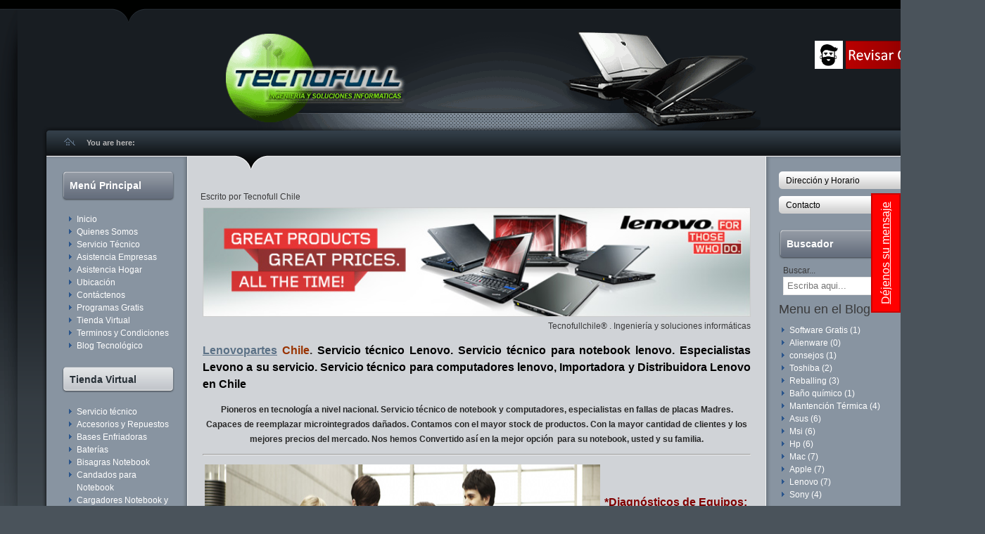

--- FILE ---
content_type: text/html; charset=utf-8
request_url: https://www.tecnofullchile.cl/servicio-tecnico-lenovopartes-chile
body_size: 10867
content:
<!DOCTYPE html PUBLIC "-//W3C//DTD XHTML 1.0 Transitional//EN"
	"http://www.w3.org/TR/xhtml1/DTD/xhtml1-transitional.dtd">
<html xmlns="http://www.w3.org/1999/xhtml" xml:lang="es-es" lang="es-es" >
<head>
<base href="https://www.tecnofullchile.cl/servicio-tecnico-lenovopartes-chile" />
<meta http-equiv="content-type" content="text/html; charset=utf-8" />
<meta name="keywords" content="Lenovo, lenovo, Think, ThinkPad, ThinkVantage Design, ThinkVantage, tecnologías, computadora, pc, calidad, negocios, portátiles, ThinkCentre, notebooks, desktops, ThinkVision, monitores, accesorios, opcionales, productos, upgrade, ofertas, oferta, soporte, servicios, Laptop, laptop, servicio lenovo, servicio tecnico para notebook lenovo, lenovo carbon, lenovo thinkpad, servicio tecnico lenovo, para lenovo, de lenovo, locales lenovo, telefonos lenovo, oficinas lenovo, teclado lenovo, pantalla lenovo, batería lenovo, servicio lenovo, tecnico lenovo, tecnico para lenovo, tecnico de lenovo, teclado lenovo, pantalla lenovo, cargador lenovo, locales lenovo, ubicación lenovo, telefonos lenovo, lenovo santiago, lenovo providencia, lenovo concepción, teclado lenovo, teclado para lenovo, teclado de lenovo, pantalla de lenovo, pantalla para lenovo, pantalla carbon, lenovo yoga, lenovo legion, lenovo ideapad, lenovo ideacenter, lenovo tab, bateria lenovo, bateria para lenovo, bateria de lenovo, teclado para lenovo, teclado de lenovo, teclado lenovo, cambio pantalla lenovo, reemplazo pantalla lenovo, instalación pantalla, recambio pantalla, pantalla lcd, pantalla led, pantalla para lenovo, pantalla de lenovo, pantalla x1, pantalla lenovo chile" />
<meta name="rights" content="Servicio tecnico notebook" />
<meta name="author" content="Tecnofull Chile" />
<meta name="description" content="LENOVO CHILE. Servicio técnico Lenovo, Servicio técnico para notebook lenovo.Reparación notebook lenovo, Mantención para notebook lenovo. Repuestos Lenovo,repuestos para notebook lenovo
servicio técnico de lenovo , lenovo thinkpad, telefonos lenovo, oficinas lenovo, locales lenovo, tiendas lenovo ,servicio tecnico lenovo, para lenovo, de lenovo, locales lenovo, telefonos lenovo, oficinas lenovo, teclado lenovo, pantalla lenovo, batería lenovo, servicio lenovo, tecnico lenovo, tecnico para lenovo, tecnico de lenovo, teclado lenovo, pantalla lenovo, cargador lenovo, locales lenovo, ubicación lenovo, telefonos lenovo, lenovo santiago, lenovo providencia, lenovo concepción,  teclado lenovo, teclado para lenovo, teclado de lenovo, pantalla de lenovo,  pantalla para lenovo, pantalla carbon, lenovo yoga, lenovo legion, lenovo ideapad, lenovo ideacenter, lenovo tab, bateria lenovo, bateria para lenovo, bateria de lenovo, teclado para lenovo, teclado de lenovo, teclado lenovo, cambio pantalla lenovo, reemplazo pantalla lenovo, instalación pantalla , recambio pantalla, pantalla lcd, pantalla led, pantalla para lenovo, pantalla de lenovo, pantalla x1, pantalla lenovo chile, " />
<title>Lenovo Chile, Servicio técnico Lenovo, venta de repuestos lenovo, Cargador lenovo, pantalla lenovo, teclado lenovo, tablet lenovo, oficina lenovo, telefono lenovo</title>
<link href="/templates/bt_viphost/favicon.ico" rel="shortcut icon" type="image/vnd.microsoft.icon" />
<link href="https://www.tecnofullchile.cl/component/search/?Itemid=196&amp;format=opensearch" rel="search" title="Elementos encontrados" type="application/opensearchdescription+xml" />
<link rel="stylesheet" href="/media/com_jchoptimize/cache/css/9ca4a1be492b0b6261c42fce1a58b0f076b803d6ee699439261fbe733713861c.css" />
<script type="application/json" class="joomla-script-options new">{"csrf.token":"7668562ed65a23f850a777df7aca026f","system.paths":{"root":"","base":""},"rl_modals":{"class":"modal_link","defaults":{"opacity":"0.8","maxWidth":"95%","maxHeight":"95%","current":"{current} \/ {total}","previous":"Anterior","next":"Siguiente","close":"Cerrar","xhrError":"Error en la carga de contenidos.","imgError":"Error en la carga de la imagen."},"auto_correct_size":1,"auto_correct_size_delay":0}}</script>
<!--[if lt IE 9]><script src="/media/system/js/html5fallback.js?587f5eb02015fe1f27a81db76d36fcf1" type="text/javascript"></script><![endif]-->
<!--[if lt IE 7]>
<link href="/templates/bt_viphost/css/template_ie6.css" rel="stylesheet" type="text/css" />
<script type="text/javascript">
var blankImg = '/templates/bt_viphost/images/blank.gif';
</script>
<style type="text/css">
.pngfix { behavior: url(/templates/bt_viphost/js/iepngfix.htc); }
.pngfix_static { behavior: url(/templates/bt_viphost/js/iepngfix_static.htc); }
</style>
<![endif]-->



<script>
  (function(i,s,o,g,r,a,m){i['GoogleAnalyticsObject']=r;i[r]=i[r]||function(){
  (i[r].q=i[r].q||[]).push(arguments)},i[r].l=1*new Date();a=s.createElement(o),
  m=s.getElementsByTagName(o)[0];a.async=1;a.src=g;m.parentNode.insertBefore(a,m)
  })(window,document,'script','//www.google-analytics.com/analytics.js','ga');

  ga('create', 'UA-8796510-2', 'tecnofullchile.cl');
  ga('send', 'pageview');

</script>
<!-- Universal Google Analytics Plugin by PB Web Development -->


</head>
<body>
<div class="wrapper"><div id="r1_l"><div id="r1_r"><div id="r1" class="wrapper_inner">
<div id="r1_up"></div>
<div id="r1_inner">
<div id="icon_container">
</div>
<div id="top_container">
<div id="pos_top">
<div class="btmod moduletable">
<div class="custom"  >
<table style="float: right;">
<tbody>
<tr>
<td style="width: 5px;"><a href="http://www.teknoit.cl" target="_blank" rel="noopener noreferrer"><img src="/images/clientes.png" width="40" height="40" /></a></td>
<td style="width: 5px;"><a title="Ver orden de trabajo" href="http://www.teknoit.cl" target="_blank" rel="noopener noreferrer"><img src="/images/revisar-orden.png" width="135" height="40" /></a></td>
</tr>
</tbody>
</table>
<p style="text-align: right;"> </p>
<p style="text-align: right;"> </p></div>
</div>
</div>
</div>
<div id="top_header_gap"></div>
<div id="header_container">
</div>
<div id="spacer1" style="clear:both"></div>
<table cellspacing="0" cellpadding="0" width="100%">
<tr>
<td id="cnt_tl" width="28"><img src="/templates/bt_viphost/images/blank.gif" width="28" height="43" alt="" /></td>
<td id="cnt_tc" colspan="5">
<div id="pathway">
<a href="/" onfocus="blur()"><img id="pathway_home" src="/templates/bt_viphost/images/layout/home.gif" alt="Home" border="0" /></a>
<span id="pathway_notice">You are here: </span>
</div>
</td>
<td id="cnt_tr" width="28"><img src="/templates/bt_viphost/images/blank.gif" width="28" height="43" alt="" /></td>
</tr>
<tr>
<td id="cnt_left_tl" width="28" valign="top"><img src="/templates/bt_viphost/images/blank.gif" width="28" height="20" alt="" /></td>
<td id="cnt_left_tc"></td>
<td id="cnt_left_tr" width="37" valign="top"><img src="/templates/bt_viphost/images/layout/cnt_left_tr.gif" alt="" /></td>
<td class="cnt_mc"><img id="mainbody_pin" src="/templates/bt_viphost/images/layout/mainbody_pin.gif" alt="" /></td>
<td id="cnt_right_tl" width="37" valign="top"><img src="/templates/bt_viphost/images/layout/cnt_right_tl.gif" alt="" /></td>
<td id="cnt_right_tc"></td>
<td id="cnt_right_tr" width="28" valign="top"><img src="/templates/bt_viphost/images/blank.gif" width="28" height="20" alt="" /></td>
</tr>
<tr>
<td id="cnt_left_ml"></td>
<td id="cnt_left_mc" valign="top" width="160">
<div id="pos_left" style="width:160px">
<div class="btmod moduletablemstyle3">
<table cellspacing="0" cellpadding="0" width="100%">
<tr>
<td class="mstyle3_tl" width="6"><img src="/templates/bt_viphost/images/blank.gif" alt="" width="6" height="43" /></td>
<td class="mstyle3_tc"><h3>Menú Principal</h3></td>
<td class="mstyle3_tr" width="6"><img src="/templates/bt_viphost/images/blank.gif" alt="" width="6" height="43" /></td>
</tr>
<tr>
<td></td>
<td class="mstyle3_mc">
<ul class="nav menu mod-list">
<li class="item-101 default"><a href="/" >Inicio</a></li><li class="item-113"><a href="/quienes-somos" >Quienes Somos</a></li><li class="item-114"><a href="/servicio-tecnico" >Servicio Técnico</a></li><li class="item-115"><a href="/asistencia-empresas" >Asistencia Empresas</a></li><li class="item-116"><a href="/asistencia-hogar" >Asistencia Hogar</a></li><li class="item-135"><a href="/ubicacion" >Ubicación</a></li><li class="item-119"><a href="/contactenos" >Contáctenos</a></li><li class="item-120"><a href="/descargas-de-aplicaciones-y-programas" >Programas Gratis</a></li><li class="item-121"><a href="https://www.servicionotebook.cl/" target="_blank" rel="noopener noreferrer">Tienda Virtual</a></li><li class="item-122"><a href="/terminos-y-condiciones" >Terminos y Condiciones</a></li><li class="item-283"><a href="/blog-tecnologico" >Blog Tecnológico</a></li></ul>
</td>
<td></td>
</tr>
</table>
</div>
<div class="btmod moduletablemstyle2">
<table cellspacing="0" cellpadding="0" width="100%">
<tr>
<td class="mstyle2_tl" width="6"><img src="/templates/bt_viphost/images/blank.gif" alt="" width="6" height="39" /></td>
<td class="mstyle2_tc"><h3>Tienda Virtual</h3></td>
<td class="mstyle2_tr" width="6"><img src="/templates/bt_viphost/images/blank.gif" alt="" width="6" height="39" /></td>
</tr>
<tr>
<td></td>
<td class="mstyle2_mc">
<ul class="zoo-category-warp6 menu menu-sidebar">
<li class="level1 parent">
<a href="/component/zoo/category/servicio-tecnico?Itemid=196" class="level1 parent"><span>Servicio técnico</span></a>
</li>
<li class="level1">
<a href="/component/zoo/category/accesoros-y-repuestos?Itemid=196" class="level1"><span>Accesorios y Repuestos</span></a>
</li>
<li class="level1">
<a href="/component/zoo/category/bases-enfriadoras?Itemid=196" class="level1"><span>Bases Enfriadoras</span></a>
</li>
<li class="level1 parent">
<a href="/baterias" class="level1 parent"><span>Baterías</span></a>
</li>
<li class="level1">
<a href="/component/zoo/category/bisagras-notebook?Itemid=196" class="level1"><span>Bisagras Notebook</span></a>
</li>
<li class="level1">
<a href="/component/zoo/category/candados-para-notebook?Itemid=196" class="level1"><span>Candados para Notebook</span></a>
</li>
<li class="level1 parent">
<a href="/component/zoo/category/cargadores-notebook-y-mac?Itemid=196" class="level1 parent"><span>Cargadores Notebook y Mac</span></a>
</li>
<li class="level1">
<a href="/component/zoo/category/carcasas-notebook?Itemid=196" class="level1"><span>Carcasas Notebook</span></a>
</li>
<li class="level1">
<a href="/component/zoo/category/cofres?Itemid=196" class="level1"><span>Cofres</span></a>
</li>
<li class="level1">
<a href="/component/zoo/category/dc-jack-power?Itemid=196" class="level1"><span>DC Jack power</span></a>
</li>
<li class="level1">
<a href="/component/zoo/category/discos-duros?Itemid=196" class="level1"><span>Discos Duros</span></a>
</li>
<li class="level1">
<a href="/component/zoo/category/flex-de-pantallas?Itemid=196" class="level1"><span>Flex de Pantallas</span></a>
</li>
<li class="level1">
<a href="/component/zoo/category/fundas-de-neopreno?Itemid=196" class="level1"><span>Fundas de Neopreno</span></a>
</li>
<li class="level1">
<a href="/component/zoo/category/inversores?Itemid=196" class="level1"><span>Inversores</span></a>
</li>
<li class="level1 parent">
<a href="/memorias" class="level1 parent"><span>Memorias Ram</span></a>
</li>
<li class="level1">
<a href="/component/zoo/category/ofertas?Itemid=196" class="level1"><span>Ofertas</span></a>
</li>
<li class="level1">
<a href="/component/zoo/category/pantallas-para-notebook?Itemid=196" class="level1"><span>Pantallas para Notebook</span></a>
</li>
<li class="level1">
<a href="/component/zoo/category/placa-madre-para-notebook?Itemid=196" class="level1"><span>Placa Madre para Notebook</span></a>
</li>
<li class="level1">
<a href="/component/zoo/category/teclados-para-notebook?Itemid=196" class="level1"><span>Teclados para Notebook</span></a>
</li>
<li class="level1">
<a href="/component/zoo/category/unidades-opticas?Itemid=196" class="level1"><span>Unidades Opticas</span></a>
</li>
</ul>
</td>
<td></td>
</tr>
</table>
</div>
<div class="btmod moduletablemstyle2">
<table cellspacing="0" cellpadding="0" width="100%">
<tr>
<td class="mstyle2_tl" width="6"><img src="/templates/bt_viphost/images/blank.gif" alt="" width="6" height="39" /></td>
<td class="mstyle2_tc"><h3>Marcas Atendidas</h3></td>
<td class="mstyle2_tr" width="6"><img src="/templates/bt_viphost/images/blank.gif" alt="" width="6" height="39" /></td>
</tr>
<tr>
<td></td>
<td class="mstyle2_mc">
<ul class="nav menu mod-list">
<li class="item-195"><a href="/servicio-tecnico-hp-chile" >HP Chile</a></li><li class="item-196 current active"><a href="/servicio-tecnico-lenovopartes-chile" >Lenovo Chile</a></li><li class="item-204"><a href="/servicio-tecnico-toshiba-chile" >Toshiba Chile</a></li><li class="item-205"><a href="/servicio-tecnico-acer-chile" >Acer Chile</a></li><li class="item-219"><a href="/servicio-packardbell-repuestos-packardbell" >Packard bell Chile</a></li><li class="item-220"><a href="/servicio-tecnico-mac-apple-repuestos" >Mac</a></li><li class="item-221"><a href="/servicio-tecnico-dell-repuesto-cargador-teclado-dell" >Dell Chile</a></li><li class="item-222"><a href="/sony-vaio-servicio-tecnico-repuestos" >Sony Vaio</a></li><li class="item-223"><a href="/xvision-servicio-tecnico-repuestos-xvision" >Xvision Chile</a></li><li class="item-224"><a href="/asus-servicio-tecnico-asus-repuestos" >Asus Chile</a></li><li class="item-225"><a href="/msi-chile-servicio-tecnico-msi-venta-de-repuestos-msi-teclados-msi-cargadores-msi-pantallas-msi-accesorios-msi-baterias-msi" >Msi Chile</a></li><li class="item-226"><a href="/samsung-servicio-tecnico-repuestos" >Samsung Chile</a></li><li class="item-253"><a href="/servicio-alienware-repuestos" >Alienware Chile</a></li><li class="item-227"><a href="/servicios-tecnofullchile-marcas-atendidas" >Ver todas</a></li><li class="item-263"><a href="/serviciotecnicoapple" >Apple</a></li></ul>
</td>
<td></td>
</tr>
</table>
</div>
<div class="btmod moduletablemstyle3">
<table cellspacing="0" cellpadding="0" width="100%">
<tr>
<td class="mstyle3_tl" width="6"><img src="/templates/bt_viphost/images/blank.gif" alt="" width="6" height="43" /></td>
<td class="mstyle3_tc"><h3>Nuestros Servicios</h3></td>
<td class="mstyle3_tr" width="6"><img src="/templates/bt_viphost/images/blank.gif" alt="" width="6" height="43" /></td>
</tr>
<tr>
<td></td>
<td class="mstyle3_mc">
<ul class="nav menu mod-list">
<li class="item-228"><a href="/mantencion-mantenimiento-termico-mantencion-termica" >Mantención térmica</a></li><li class="item-229"><a href="/asistencia-domicilio-terreno-empresas" >Soporte Empresas</a></li><li class="item-230"><a href="/asistencia-domicilio-servicio-tecnico-hogar" >Asistencia Hogar</a></li><li class="item-231"><a href="/instalacion-sistema-operativo-reparacion-configuracion" >Sistemas Operativos</a></li><li class="item-232"><a href="/cambio-jack-power" >Jack Power</a></li><li class="item-252"><a href="/pantallas-para-notebook-lcd-para-notebook" >Reemplazo Pantalla</a></li><li class="item-254"><a href="/cargadores-notebook-cargador-notebooks" >Cargadores Notebook</a></li><li class="item-296"><a href="/reballing-para-notebook-de-notebook-reflow" title="Tecnofullchile. Reballing para notebook , reflow para notebook ">Reballing Notebook</a></li></ul>
</td>
<td></td>
</tr>
</table>
</div>
</div>
<div class="clearfix"></div>
</td>
<td id="cnt_left_mr"></td>
<td class="cnt_mc" id="content_area" valign="top">
<div id="mainbody">
<div class="mstyle_x_c"><div class="mstyle_x_l"><div class="mstyle_x_r">
<div class="mstyle_a_c"><div class="mstyle_a_lm"><div class="mstyle_a_rm"><div class="mstyle_a_lt"><div class="mstyle_a_rt">
<div class="mstyle_article_gap"></div>
<table cellspacing="0" cellpadding="0" width="100%">
<tr>
<td nowrap="nowrap"> &nbsp; </td>
<td class="buttonheading" align="left" ></td>
<td width="15">&nbsp;</td>
</tr>
<tr><td colspan="4"><div style="padding-top: 10px;">Escrito por Tecnofull Chile</div> &nbsp; <div style="float: right; position: relative; top: -30px; right: 10px;"> &nbsp; </div></td></tr>
</table>
</div></div></div></div></div>
<div class="mstyle_a_edge"></div>
<div class="mstyle_tgap"></div>
<div class="mstyle_inner">
<div class="contentpaneopen" style="position: relative; top: -15px;">
<table style="height: 656px; width: 100%;">
<tbody>
<tr>
<td style="width: 100%;"><img title="servicio tecnico lenovo" src="/images/lenovo_banner3.jpg" alt="servicio tecnico lenovo" width="100%" /></td>
</tr>
<tr>
<td style="text-align: right; width: 100%;">Tecnofullchile® . Ingeniería y soluciones informáticas</td>
</tr>
<tr>
<td style="width: 100%; text-align: justify;">
<h1 style="text-align: justify;"><span style="color: #333333; font-size: 12pt;"><strong><span style="color: #993300;"><a href="https://www.lenovopartes.cl/servicio-tecnico-lenovo">Lenovopartes</a> Chile</span>. </strong></span><span style="font-size: 12pt; color: #000000;"><strong>Servicio técnico Lenovo. Servicio técnico para notebook lenovo. Especialistas Levono a su servicio. Servicio técnico para computadores lenovo, Importadora y Distribuidora Lenovo en Chile</strong></span></h1>
</td>
</tr>
<tr>
<td style="width: 100%;">
<h2 style="text-align: center;"><span style="font-family: Arial,Helvetica,sans-serif; color: #282828; font-size: 12px;"><strong>Pioneros en tecnología a nivel nacional. Servicio técnico de notebook y computadores, especialistas en fallas de placas Madres. Capaces de reemplazar microintegrados dañados. Contamos con el mayor stock de productos. Con la mayor cantidad de clientes y los mejores precios del mercado. Nos hemos Convertido así en la mejor opción  para su notebook, usted y su familia.</strong></span></h2>
</td>
</tr>
<tr>
<td style="width: 100%; text-align: left;"><hr /></td>
</tr>
<tr>
<td style="width: 100%;">
<table width="100%">
<tbody>
<tr>
<td><img title="reparacion equipos lenovo" src="/images/stories/imagen%20principal.png" alt="reparacion equipos lenovo" width="100%" height="290" /> </td>
<td style="text-align: center;"><span style="font-size: 12pt; color: #800000;"><strong>*Diagnósticos de Equipos:</strong></span><br /><hr />
<p style="text-align: right;"><br /><span style="font-size: 12pt;"><strong>Normal</strong>(*)<strong> $5.000 pesos</strong></span><br /><strong>24 a 72 horas</strong></p>
<p style="text-align: right;"><span style="font-size: 12pt;"><strong>Express $5.000 adicionales</strong></span><br /><strong>24 horas</strong><br /><br /><span style="font-size: 8pt;">*Equipos alta gama consultar</span><br /><span style="font-size: 8pt;">-valores incluyen Iva</span><br /><span style="font-size: 8pt;">-Tiempos son hábiles</span></p>
</td>
</tr>
</tbody>
</table>
</td>
</tr>
<tr>
<td style="width: 100%;"><hr />
<h2 style="text-align: center;"><strong><span style="font-size: small;"><span style="color: #980000;"><span style="font-family: arial black,avant garde;"><span style="color: #808080;"><span style="color: #333333;"><span style="font-family: arial,helvetica,sans-serif;"><span style="color: #993300;">Todo en repuestos Lenovo</span>, cargadores Lenovo, baterías Lenovo, pantallas Lenovo, placas madres Lenovo, carcasas Lenovo y mucho más, Contamos con el mayor stock de repuestos para todos los modelos, somos el centro técnico más grande en el país</span></span></span></span></span></span></strong></h2>
<p> </p>
</td>
</tr>
<tr>
<td style="width: 100%;">
<table style="width: 100%; height: 111px;">
<tbody>
<tr>
<td style="width: 160px;"><img title="tablet lenovo" src="/images/tab2.png" alt="tablet lenovo" width="100" height="100" />Tablet</td>
<td style="width: 168px;"><img title="notebook lenovo" src="/images/note.png" alt="notebook lenovo" width="100" height="100" />Laptop</td>
<td style="width: 131px;"><img title="computador lenovo" src="/images/-desktop.png" alt="computador lenovo" width="100" height="100" />Pc</td>
<td style="width: 182px;"><img title="servidor lenovo" src="/images/server.png" alt="servidor lenovo" width="100" height="100" />Servidor</td>
<td style="width: 135px;"><img title="repuestos lenovo" src="/images/REPUESTOS.png" alt="repuestos lenovo" width="112" height="102" /></td>
</tr>
</tbody>
</table>
</td>
</tr>
<tr>
<td style="width: 100%;">
<h1><span style="color: #d0d3d7;"><span style="font-size: 0.1pt;"><strong> servicio lenovo,servicio tecnico lenovo,servicio para lenovo,sevicio de lenovo,servicio para lenovo,servicio tecnico de lenovo, servicio tecnico para lenovo, servicio tecnico para notebook lenovo,servicio tecnico de notebook lenovo, Lenovo, lenovo, Think, ThinkPad, ThinkVantage Design, ThinkVantage, tecnologías, computadora, pc, calidad, negocios, portátiles, ThinkCentre, notebooks, desktops, ThinkVision, monitores, accesorios, opcionales, productos, upgrade, ofertas, oferta, soporte, servicios, Laptop, laptop, servicio lenovo, servicio tecnico para notebook lenovo, lenovo carbon, lenovo thinkpad, servicio tecnico lenovo, para lenovo, de lenovo, locales lenovo, telefonos lenovo, oficinas lenovo, teclado lenovo, pantalla lenovo, batería lenovo, servicio lenovo, tecnico lenovo, tecnico para lenovo, tecnico de lenovo, teclado lenovo, pantalla lenovo, cargador lenovo, locales lenovo, ubicación lenovo, telefonos lenovo, lenovo santiago, lenovo providencia, lenovo concepción, teclado lenovo, teclado para lenovo, teclado de lenovo, pantalla de lenovo, pantalla para lenovo, pantalla carbon, lenovo yoga, lenovo legion, lenovo ideapad, lenovo ideacenter, lenovo tab, bateria lenovo, bateria para lenovo, bateria de lenovo, teclado para lenovo, teclado de lenovo, teclado lenovoLenovo Chile, Servicio técnico Lenovo, venta de repuestos lenovo, Cargador lenovo, pantalla lenovo, teclado lenovo, tablet lenovo, oficina lenovo, telefono lenovo</strong></span></span></h1>
<hr /></td>
</tr>
<tr>
<td style="width: 100%;">
<table style="height: 299px; width: 100%;">
<tbody>
<tr>
<td style="width: 252px;">
<p style="text-align: center;"><img style="display: block; margin-left: auto; margin-right: auto;" title="servicios tecnicos de lenovo" src="/images/tecnologa2.png" alt="servicios tecnicos de lenovo" width="200" height="200" /><br /><span style="font-size: 12pt;"><strong>Servicio técnico Lenovo</strong></span><br />-Notebook y Computadores<br />-Tablet y All in One<br />-PC y Servidores</p>
</td>
<td style="width: 252px;">
<p style="text-align: center;"><img style="display: block; margin-left: auto; margin-right: auto;" title="servicios tecnicos para lenovo" src="/images/tiempo.png" alt="servicios tecnicos paralenovo" width="200" height="200" /><br /><span style="font-size: 12pt;"><strong>Los mejores en Lenovo</strong></span><br />-Eficacia del 93% en casos imposibles para otros centros<br />-El mayor Stock de repuestos</p>
</td>
<td style="width: 274px;">
<p style="text-align: center;"><img style="display: block; margin-left: auto; margin-right: auto;" title="locales de lenovo" src="/images/subida.png" alt="locales de lenovo" width="200" height="200" /><br /><span style="font-size: 12pt;"><strong>La mejor inversión</strong></span><br />-Repuestos y servicios garantizados<br />-Los mejores precios del mercado<br />-63.000 clientes nos avalan<br />-15 años en el mercado</p>
</td>
</tr>
<tr>
<td style="width: 252px;" colspan="3">
<h2><span style="color: #d0d3d7;"><span style="font-size: 1pt;"><strong> servicio lenovo,servicio tecnico lenovo,servicio para lenovo,sevicio de lenovo,servicio para lenovo,servicio tecnico de lenovo, servicio tecnico para lenovo, servicio tecnico para notebook lenovo,servicio tecnico de notebook lenovo, Lenovo, lenovo, Think, ThinkPad, ThinkVantage Design, ThinkVantage, tecnologías, computadora, pc, calidad, negocios, portátiles, ThinkCentre, notebooks, desktops, ThinkVision, monitores, accesorios, opcionales, productos, upgrade, ofertas, oferta, soporte, servicios, Laptop, laptop, servicio lenovo, servicio tecnico para notebook lenovo, lenovo carbon, lenovo thinkpad, servicio tecnico lenovo, para lenovo, de lenovo, locales lenovo, telefonos lenovo, oficinas lenovo, teclado lenovo, pantalla lenovo, batería lenovo, servicio lenovo, tecnico lenovo, tecnico para lenovo, tecnico de lenovo, teclado lenovo, pantalla lenovo, cargador lenovo, locales lenovo, ubicación lenovo, telefonos lenovo, lenovo santiago, lenovo providencia, lenovo concepción, teclado lenovo, teclado para lenovo, teclado de lenovo, pantalla de lenovo, pantalla para lenovo, pantalla carbon, lenovo yoga, lenovo legion, lenovo ideapad, lenovo ideacenter, lenovo tab, bateria lenovo, bateria para lenovo, bateria de lenovo, teclado para lenovo, teclado de lenovo, teclado lenovoLenovo Chile, Servicio técnico Lenovo, venta de repuestos lenovo, Cargador lenovo, pantalla lenovo, teclado lenovo, tablet lenovo, oficina lenovo, telefono lenovo</strong></span></span></h2>
<hr /></td>
</tr>
<tr>
<td style="width: 252px; text-align: center;"><img style="display: block; margin-left: auto; margin-right: auto;" title="venta repuestos de lenovo" src="/images/compras.png" alt="venta repuestos de lenovo" width="200" height="200" /><br /><span style="font-size: 12pt;"><strong>Repuestos y Partes Lenovo</strong></span><br />-Distribuidores directos Lenovo<br />-Envíos a todo Chile<br />-Si no lo tenemos lo importamos<br /><br /></td>
<td style="width: 252px; text-align: center;"><img style="display: block; margin-left: auto; margin-right: auto;" title="asistencia de lenovo" src="/images/Iconos-clientes-02.png" alt="asistencia de lenovo" width="200" height="200" /><br /><span style="font-size: 12pt;"><strong>Outosursing Lenovo<br /></strong></span>-Asesoría y soporte en Terreno<br />-Convenio y contrato con empresas<br />-Emergencias y Asesorías IT<br /><br /></td>
<td style="width: 252px;">
<p style="text-align: center;"><img style="display: block; margin-left: auto; margin-right: auto;" title="soporte de lenovo" src="/images/web.png" alt="soporte de lenovo" width="200" height="200" /><br /><span style="font-size: 12pt;"><strong>Desarrollo Sistemas y Web</strong></span><br />-Desarrollo a medida<br />-Sitios amigables e innovadores<br />-Programas de Gestión y control<br />-Mantenimiento de sistemas</p>
</td>
</tr>
<tr>
<td style="width: 252px; text-align: center;" colspan="3"><hr /></td>
</tr>
<tr>
<td style="width: 252px; text-align: center;" colspan="3">
<div class="uk-width-expand@m uk-width-1-2@s uk-first-column">
<div class="uk-margin">
<h3 style="text-align: justify;"><span style="color: #d0d3d7;"><span style="font-size: 1pt;"><strong> servicio lenovo,servicio tecnico lenovo,servicio para lenovo,sevicio de lenovo,servicio para lenovo,servicio tecnico de lenovo, servicio tecnico para lenovo, servicio tecnico para notebook lenovo,servicio tecnico de notebook lenovo, Lenovo, lenovo, Think, ThinkPad, ThinkVantage Design, ThinkVantage, tecnologías, computadora, pc, calidad, negocios, portátiles, ThinkCentre, notebooks, desktops, ThinkVision, monitores, accesorios, opcionales, productos, upgrade, ofertas, oferta, soporte, servicios, Laptop, laptop, servicio lenovo, servicio tecnico para notebook lenovo, lenovo carbon, lenovo thinkpad, servicio tecnico lenovo, para lenovo, de lenovo, locales lenovo, telefonos lenovo, oficinas lenovo, teclado lenovo, pantalla lenovo, batería lenovo, servicio lenovo, tecnico lenovo, tecnico para lenovo, tecnico de lenovo, teclado lenovo, pantalla lenovo, cargador lenovo, locales lenovo, ubicación lenovo, telefonos lenovo, lenovo santiago, lenovo providencia, lenovo concepción, teclado lenovo, teclado para lenovo, teclado de lenovo, pantalla de lenovo, pantalla para lenovo, pantalla carbon, lenovo yoga, lenovo legion, lenovo ideapad, lenovo ideacenter, lenovo tab, bateria lenovo, bateria para lenovo, bateria de lenovo, teclado para lenovo, teclado de lenovo, teclado lenovoLenovo Chile, Servicio técnico Lenovo, venta de repuestos lenovo, Cargador lenovo, pantalla lenovo, teclado lenovo, tablet lenovo, oficina lenovo, telefono lenovo</strong></span></span></h3>
</div>
</div>
<div class="uk-width-expand@m uk-width-1-2@s">
<div class="uk-margin">
<table style="width: 100%;">
<tbody>
<tr>
<td style="width: 185px;"><img title="venta de bateria lenovo" src="/images/bateria-lenovo.jpg" alt="venta de bateria lenovo" width="180" height="135" /> </td>
<td style="width: 185px;"><img title="cargador lenovo" src="/images/cargador-lenovo.jpg" alt="cargador lenovo" width="180" height="135" /> </td>
<td style="width: 185px;"><img title="venta de pantalla lenovo" src="/images/pantalla-lenovo.jpg" alt="venta de pantalla lenovo" width="180" height="135" /> </td>
<td style="width: 185px;"><img title="venta de teclados lenovo" src="/images/teclado-lenovo.jpg" alt="venta de teclados lenovo" width="180" height="135" /> </td>
</tr>
</tbody>
</table>
</div>
</div>
<div class="uk-width-expand@m uk-width-1-2@s">
<div class="uk-margin"> </div>
</div>
</td>
</tr>
<tr>
<td style="width: 252px; text-align: center;" colspan="3"><hr /><hr /></td>
</tr>
<tr>
<td style="width: 252px;" colspan="3">
<table style="width: 100%;">
<tbody>
<tr>
<td><img style="display: block; margin-left: auto; margin-right: auto;" title="locales lenovo chile " src="/images/call.png" alt="locales lenovo chile " width="100%" /></td>
<td> </td>
<td> </td>
<td> </td>
<td>
<h2><span style="font-size: 12pt;"><strong>Lenovo Chile, computadores, notebook, tablet y servidores en Providencia</strong></span></h2>
Nueva Providencia 2214 oficina 64 piso 6<br />Metro Los Leones <br />Atención: Lun-Vier. 10 a 17 horas / Sáb. Cerrado<br />Fonos: 222468195 / 229462838<br /><br />
<h2><span style="font-size: 12pt;"><strong>Lenovo Chile, computadores, Tablet y servidores en Santiago Centro</strong></span></h2>
<p>Moneda 920 oficina 105 entrepiso<br />Metro U. De Chile<br />Atención: Lun-Vier. 10 a 17 horas / sáb. Cerrado<br />Fonos: 226729447<br /><br /><br /></p>
<p style="text-align: right;">Encuéntrenos en:<a href="https://www.instagram.com/tecnofullchile/"><img src="/images/instagram.png" alt="" width="34" height="35" /></a><a title="Twitter Tecnofull" href="https://twitter.com/tecnofull?lang=es"><img src="/images/stories/tiwwiter.png" alt="Twwiter Tecnofull" width="34" height="34" border="0" /></a><a title="Facebook Tecnofull" href="https://www.facebook.com/tecnofullchile"><img src="/images/Facebook.png" alt="" width="32" height="32" /></a><a title="Blog Tecnofull" href="http://notebookypc.blogspot.com/"><img src="/images/blogger.png" alt="" width="36" height="36" /></a></p>
</td>
</tr>
</tbody>
</table>
</td>
</tr>
</tbody>
</table>
</td>
</tr>
</tbody>
</table>
<p> <img title="servidores lenovo" src="/images/banner-lenovo4.png" alt="servidores lenovo" width="100%" /></p>
<hr />
<h4><span style="color: #d0d3d7;"><span style="font-size: 0.1pt;"><strong> servicio lenovo,servicio tecnico lenovo,servicio para lenovo,sevicio de lenovo,servicio para lenovo,servicio tecnico de lenovo, servicio tecnico para lenovo, servicio tecnico para notebook lenovo,servicio tecnico de notebook lenovo, Lenovo, lenovo, Think, ThinkPad, ThinkVantage Design, ThinkVantage, tecnologías, computadora, pc, calidad, negocios, portátiles, ThinkCentre, notebooks, desktops, ThinkVision, monitores, accesorios, opcionales, productos, upgrade, ofertas, oferta, soporte, servicios, Laptop, laptop, servicio lenovo, servicio tecnico para notebook lenovo, lenovo carbon, lenovo thinkpad, servicio tecnico lenovo, para lenovo, de lenovo, locales lenovo, telefonos lenovo, oficinas lenovo, teclado lenovo, pantalla lenovo, batería lenovo, servicio lenovo, tecnico lenovo, tecnico para lenovo, tecnico de lenovo, teclado lenovo, pantalla lenovo, cargador lenovo, locales lenovo, ubicación lenovo, telefonos lenovo, lenovo santiago, lenovo providencia, lenovo concepción, teclado lenovo, teclado para lenovo, teclado de lenovo, pantalla de lenovo, pantalla para lenovo, pantalla carbon, lenovo yoga, lenovo legion, lenovo ideapad, lenovo ideacenter, lenovo tab, bateria lenovo, bateria para lenovo, bateria de lenovo, teclado para lenovo, teclado de lenovo, teclado lenovoLenovo Chile, Servicio técnico Lenovo, venta de repuestos lenovo, Cargador lenovo, pantalla lenovo, teclado lenovo, tablet lenovo, oficina lenovo, telefono lenovo</strong></span></span></h4>
<h5><span style="color: #d0d3d7;"><span style="font-size: 0.1pt;"><strong> servicio lenovo,servicio tecnico lenovo,servicio para lenovo,sevicio de lenovo,servicio para lenovo,servicio tecnico de lenovo, servicio tecnico para lenovo, servicio tecnico para notebook lenovo,servicio tecnico de notebook lenovo, Lenovo, lenovo, Think, ThinkPad, ThinkVantage Design, ThinkVantage, tecnologías, computadora, pc, calidad, negocios, portátiles, ThinkCentre, notebooks, desktops, ThinkVision, monitores, accesorios, opcionales, productos, upgrade, ofertas, oferta, soporte, servicios, Laptop, laptop, servicio lenovo, servicio tecnico para notebook lenovo, lenovo carbon, lenovo thinkpad, servicio tecnico lenovo, para lenovo, de lenovo, locales lenovo, telefonos lenovo, oficinas lenovo, teclado lenovo, pantalla lenovo, batería lenovo, servicio lenovo, tecnico lenovo, tecnico para lenovo, tecnico de lenovo, teclado lenovo, pantalla lenovo, cargador lenovo, locales lenovo, ubicación lenovo, telefonos lenovo, lenovo santiago, lenovo providencia, lenovo concepción, teclado lenovo, teclado para lenovo, teclado de lenovo, pantalla de lenovo, pantalla para lenovo, pantalla carbon, lenovo yoga, lenovo legion, lenovo ideapad, lenovo ideacenter, lenovo tab, bateria lenovo, bateria para lenovo, bateria de lenovo, teclado para lenovo, teclado de lenovo, teclado lenovoLenovo Chile, Servicio técnico Lenovo, venta de repuestos lenovo, Cargador lenovo, pantalla lenovo, teclado lenovo, tablet lenovo, oficina lenovo, telefono lenovo</strong></span></span></h5>
<div style="clear:both"></div>
</div>
</div>
<div style="clear:both"></div>
<div class="mstyle_d_c"><div class="mstyle_d_l"><div class="mstyle_d_r"></div></div></div>
</div></div></div>
<span class="article_separator">&nbsp;</span>
</div>
<div class="clearfix"></div>
<div id="spacer8"></div>
<div id="pos_notice1">
<div class="btmod moduletable"><h3>Blog Lenovo</h3>
<ul class="zoo-itempro-default zoo-default">
<li>
<div class="layout-default ">
<div class="media media-left">
<a href="/blog-tecnologico/item/mi-notebook-se-calienta-es-malo"   title="Mi notebook se calienta ¿Es malo? ¿que hago?"  ><img src="https://www.tecnofullchile.cl/media/zoo/images/notebook1_70d823d28b1aae3c9b63aa1b0d0ff38b.jpg" title="Mi notebook se calienta ¿Es malo? ¿que hago?" alt="Mi notebook se calienta ¿Es malo? ¿que hago?" width="200" height="150" /></a>
</div>
<p class="title"> <a title="Mi notebook se calienta ¿Es malo? ¿que hago?" href="/blog-tecnologico/item/mi-notebook-se-calienta-es-malo">Mi notebook se calienta ¿Es malo? ¿que hago?</a> </p>
<div class="description"><div class="element element-textarea first last">
<p>por lo tanto, un equipo que se calienta es próximo a generar daños graves , no solo eso, podría quedar inoperante en cualquier minuto, se debe siempre cuidar la temperatura del terminal </p></div></div>
</div></li>
<li>
<div class="layout-default ">
<p class="title"> <a title="Innovaciones 2019 Lenovo" href="/blog-tecnologico/item/innovaciones-2019-lenovo">Innovaciones 2019 Lenovo</a> </p>
<div class="description"><div class="element element-textarea first last">
<p style="text-align: justify;"><span style="font-size: 12pt;">La compañía ha presentado su línea de PCs, monitores y periféricos Legion para que los jugadores puedan sacarle el mayor provecho a los sistemas. Actualmente, Lenovo ha desarrollado nuevos softwares que permiten que el rendimiento de los dispositivos sea óptimo para brindar una buena experiencia al usuario. En este sentido, está convirtiendo los comentarios de los usuarios en ideas de productos. “Para asegurarnos de que nuestros productos sigan satisfaciendo y superando las necesidades cambiantes de los usuarios, continuamente afinamos y mejoramos nuestras innovaciones”, indicó la empresa en un comunicado.</span></p></div></div>
</div></li>
<li>
<div class="layout-default ">
<p class="title"> <a title="Conectar su PC Lenovo a un proyector o monitor" href="/blog-tecnologico/item/conectar-su-pc-lenovo-a-un-proyector-o-monitor">Conectar su PC Lenovo a un proyector o monitor</a> </p>
<div class="description"><div class="element element-textarea first last">
<p style="text-align: justify;"><span style="font-size: 12pt;">Los actuales PCs de Lenovo incorporan gran cantidad de capacidades y características. Esto es fantástico, pero a veces puede llegar a superarnos. Es posible que desconozca el significado de muchos términos, por no hablar de cómo se utilizan. WWAN. Escritorio remoto. HDMI y DVI. Pantallas inalámbricas.</span></p></div></div>
</div></li>
</ul>
</div>
</div>
<div class="clearfix"></div>
</td>
<td id="cnt_right_ml"></td>
<td id="cnt_right_mc" valign="top" width="205">
<div id="right_up_container"></div>
<div class="side_vgap"></div>
<div id="pos_right" style="width:205px">
<div class="btmod moduletablemstyle3">
<table cellspacing="0" cellpadding="0" width="100%">
<tr>
<td class="mstyle3_tl" width="6"><img src="/templates/bt_viphost/images/blank.gif" alt="" width="6" height="43" /></td>
<td class="mstyle3_tc"><h3>Buscador</h3></td>
<td class="mstyle3_tr" width="6"><img src="/templates/bt_viphost/images/blank.gif" alt="" width="6" height="43" /></td>
</tr>
<tr>
<td></td>
<td class="mstyle3_mc">
<div class="searchmstyle3">
<form action="/servicio-tecnico-lenovopartes-chile" method="post" class="form-inline" role="search">
<label for="mod-search-searchword92" class="element-invisible">Buscar...</label> <input name="searchword" id="mod-search-searchword92" maxlength="200"  class="inputbox search-query input-medium" type="search" placeholder="Escriba aqui..." />	<input type="hidden" name="task" value="search" />
<input type="hidden" name="option" value="com_search" />
<input type="hidden" name="Itemid" value="196" />
</form>
</div>
</td>
<td></td>
</tr>
</table>
</div>
<div id="feedback-144" class="feedback-container feedback-position-right">
<a href="/component/rsform/form/1:formulario-de-contacto?Itemid=196" class="feedback-text">D&eacute;jenos su mensaje</a></div>
<div class="btmod moduletable"><h3>Menu en el Blog</h3>
<ul class="zoo-category-warp6 menu menu-sidebar">
<li class="level1">
<a href="/blog-tecnologico/category/software-gratis" class="level1"><span>Software Gratis (1)</span></a>
</li>
<li class="level1">
<a href="/blog-tecnologico/category/alienware" class="level1"><span>Alienware (0)</span></a>
</li>
<li class="level1">
<a href="/blog-tecnologico/category/consejos" class="level1"><span>consejos (1)</span></a>
</li>
<li class="level1">
<a href="/blog-tecnologico/category/toshiba-2" class="level1"><span>Toshiba (2)</span></a>
</li>
<li class="level1">
<a href="/blog-tecnologico/category/reballing-rewok" class="level1"><span>Reballing  (3)</span></a>
</li>
<li class="level1">
<a href="/blog-tecnologico/category/bano-quimico" class="level1"><span>Baño químico (1)</span></a>
</li>
<li class="level1">
<a href="/blog-tecnologico/category/mantencion-termica" class="level1"><span>Mantención Térmica (4)</span></a>
</li>
<li class="level1">
<a href="/blog-tecnologico/category/asus-2" class="level1"><span>Asus (6)</span></a>
</li>
<li class="level1">
<a href="/blog-tecnologico/category/msi" class="level1"><span>Msi (6)</span></a>
</li>
<li class="level1">
<a href="/blog-tecnologico/category/hp" class="level1"><span>Hp (6)</span></a>
</li>
<li class="level1">
<a href="/blog-tecnologico/category/mac" class="level1"><span>Mac (7)</span></a>
</li>
<li class="level1">
<a href="/blog-tecnologico/category/apple" class="level1"><span>Apple (7)</span></a>
</li>
<li class="level1">
<a href="/blog-tecnologico/category/lenovo" class="level1"><span>Lenovo (7)</span></a>
</li>
<li class="level1">
<a href="/blog-tecnologico/category/sony" class="level1"><span>Sony (4)</span></a>
</li>
</ul></div>
<div class="btmod moduletable">
<div id="fb-root"></div>
<div class="fb-like-box" 
	data-href="https://www.facebook.com/tecnofullchile/" 
	data-width="210" 
	data-height="827" 
	data-colorscheme="dark" 
	data-show-faces="1" 
	data-border-color="" 
	data-stream="1" 
	data-header="1"
	data-force-wall="false"></div>
<div style="font-size: 9px; color: #808080; font-weight: normal; font-family: tahoma,verdana,arial,sans-serif; line-height: 1.28; text-align: right; direction: ltr;"><a href="https://www.nationalcprassociation.com/" target="_blank" style="color: #808080;" title="www.nationalcprassociation.com">National CPR Association</a></div>
</div>
<div class="btmod moduletablemstyle2">
<table cellspacing="0" cellpadding="0" width="100%">
<tr>
<td class="mstyle2_tl" width="6"><img src="/templates/bt_viphost/images/blank.gif" alt="" width="6" height="39" /></td>
<td class="mstyle2_tc"><h3>Usuarios Conectados</h3></td>
<td class="mstyle2_tr" width="6"><img src="/templates/bt_viphost/images/blank.gif" alt="" width="6" height="39" /></td>
</tr>
<tr>
<td></td>
<td class="mstyle2_mc">
<p>Hay 153&#160;invitados y ningún miembro en línea</p>
</td>
<td></td>
</tr>
</table>
</div>
<div class="btmod moduletable"><h3>Encuesta</h3>
<div class="mod-sppoll ">
<strong>¿Donde le gustaría mayor descuento?</strong>
<form class="form-sppoll" data-id="1" data-module_id="105">
<div class="radio">
<label>
<input type="radio" name="question" value="0" checked>
					Diagnósticos				</label>
</div>
<div class="radio">
<label>
<input type="radio" name="question" value="1" >
					Reparaciones				</label>
</div>
<div class="radio">
<label>
<input type="radio" name="question" value="2" >
					Repuestos				</label>
</div>
<div class="radio">
<label>
<input type="radio" name="question" value="3" >
					Mano de Obra				</label>
</div>
<div class="radio">
<label>
<input type="radio" name="question" value="4" >
					Sistemas operativos				</label>
</div>
<div class="radio">
<label>
<input type="radio" name="question" value="5" >
					Limpiezas internas				</label>
</div>
<input type="submit" class="btn btn-primary" value="Submit">
</form>
<div class="sppoll-results"></div>
</div></div>
<div class="btmod moduletablemstyle2">
<table cellspacing="0" cellpadding="0" width="100%">
<tr>
<td class="mstyle2_tl" width="6"><img src="/templates/bt_viphost/images/blank.gif" alt="" width="6" height="39" /></td>
<td class="mstyle2_tc"><h3>Servicios</h3></td>
<td class="mstyle2_tr" width="6"><img src="/templates/bt_viphost/images/blank.gif" alt="" width="6" height="39" /></td>
</tr>
<tr>
<td></td>
<td class="mstyle2_mc">
<div class="custommstyle2"  >
<p><img title="servicio tecnico mac" src="/images/baner-derecho-mac.png" alt="servicio tecnico mac" width="100%" /></p>
<p><img src="/images/distribuidor.jpg" width="100%" /></p>
<p><img src="/images/carcasa.jpg" width="100%" /></p>
<p><img src="/images/teclado.jpg" width="100%" /></p></div>
</td>
<td></td>
</tr>
</table>
</div>
</div>
<div class="clearfix"></div>
</td>
<td id="cnt_right_mr"></td>
</tr>
<tr>
<td id="cnt_bl" width="28"><img src="/templates/bt_viphost/images/blank.gif" width="28" height="44" alt="" /></td>
<td id="cnt_bc" colspan="5"></td>
<td id="cnt_br" width="28"><img src="/templates/bt_viphost/images/blank.gif" width="28" height="44" alt="" /></td>
</tr>
</table>
</div>
<div id="spacer10"></div>
</div></div></div></div>
<div id="r2"><div class="wrapper"><div class="wrapper_inner">
<div id="spacer11"></div>
<table cellspacing="0" cellpadding="0" width="100%"><tr>
<td valign="top">
<div id="pos_bottom1">
<div class="btmod moduletablemstyle2">
<table cellspacing="0" cellpadding="0" width="100%">
<tr>
<td class="mstyle2_tl" width="6"><img src="/templates/bt_viphost/images/blank.gif" alt="" width="6" height="39" /></td>
<td class="mstyle2_tc"><h3>Nuestra visión de empresa</h3></td>
<td class="mstyle2_tr" width="6"><img src="/templates/bt_viphost/images/blank.gif" alt="" width="6" height="39" /></td>
</tr>
<tr>
<td></td>
<td class="mstyle2_mc">
<div class="custommstyle2"  >
<p style="text-align: justify;"><span style="font-size: 10pt;">Es entregarle la<strong> mejor atención y el mejor servicio</strong>, además de la asesoría informática que todos buscan, Ser un apoyo frente a la incomodidad que causan todos aquellos problemas con nuestra vida tecnológica. Deseamos dar un servicio amigable y que se ajuste a las necesidades de nuestros clientes, <strong>Dar un servicio con tecnología única al precio de todos.</strong></span></p></div>
</td>
<td></td>
</tr>
</table>
</div>
</div>
<div class="clearfix"></div>
</td>
<td width="1%" nowrap="nowrap">&nbsp; &nbsp;</td>
<td valign="top">
<div id="pos_bottom2">
<div class="btmod moduletablemstyle3">
<table cellspacing="0" cellpadding="0" width="100%">
<tr>
<td class="mstyle3_tl" width="6"><img src="/templates/bt_viphost/images/blank.gif" alt="" width="6" height="43" /></td>
<td class="mstyle3_tc"><h3>¿Quienes somos?</h3></td>
<td class="mstyle3_tr" width="6"><img src="/templates/bt_viphost/images/blank.gif" alt="" width="6" height="43" /></td>
</tr>
<tr>
<td></td>
<td class="mstyle3_mc">
<div class="custommstyle3"  >
<p style="text-align: justify;"><span style="font-size: 10pt;">Somos una empresa dedicada al <strong>alto profesionalismo</strong> en asuntos informáticos, contamos con <strong>expertos en la materia</strong> así como gente comprometida con satisfacer todas sus expectativas frente a su problema, además de esto contamos con un <strong>servicio técnico de más alto nivel</strong> con profesionales integrales con años de experiencia. Contamos con<strong> tecnología de procedencia Alemana Ersa</strong> diseñada para micro-soluciones, Podemos desarrollar reparaciones de distintas envergaduras, Somos una empresa única en Chile que cuenta con el 97% de efectividad. Somos Una brecha real al común entendido de la informática donde damos soluciones concretas, reales y precisas .</span></p></div>
</td>
<td></td>
</tr>
</table>
</div>
</div>
<div class="clearfix"></div>
</td>
</tr></table>
<div id="spacer12"></div>
</div></div></div>
<div id="r3">
<div class="wrapper"><div class="wrapper_inner footer_pin" id="footer_area">
<div id="spacer13"></div>
<table cellspacing="0" cellpadding="0" width="100%"><tr>
<td valign="top">
<div id="pos_footer1">
<div class="btmod moduletable"><h3>Sucursal Providencia</h3>
<div class="custom"  >
<iframe src="https://www.google.com/maps/embed?pb=!1m18!1m12!1m3!1d3330.042032491975!2d-70.61153448426143!3d-33.422148503447495!2m3!1f0!2f0!3f0!3m2!1i1024!2i768!4f13.1!3m3!1m2!1s0x9662cf68a574439b%3A0xcb4db79ffe9880c2!2sAv.%20Nueva%20Providencia%202214%2C%20Providencia%2C%20Regi%C3%B3n%20Metropolitana!5e0!3m2!1ses-419!2scl!4v1606586622029!5m2!1ses-419!2scl" width="600" height="450" frameborder="0" style="border:0;" allowfullscreen="" aria-hidden="false" tabindex="0"></iframe></div>
</div>
</div>
<div class="clearfix"></div>
</td>
<td width="1%" nowrap="nowrap">&nbsp; &nbsp;</td>
<td valign="top">
<div id="pos_footer2">
<div class="btmod moduletable"><h3>Sucursal Santiago Centro</h3>
<div class="custom"  >
<iframe src="https://www.google.com/maps/embed?pb=!1m18!1m12!1m3!1d3329.2774797424418!2d-70.65198348426094!3d-33.44207660446982!2m3!1f0!2f0!3f0!3m2!1i1024!2i768!4f13.1!3m3!1m2!1s0x9662c5a1114b4703%3A0x42eaa71d3e05e946!2sMoneda%20920%2C%20Santiago%2C%20Regi%C3%B3n%20Metropolitana!5e0!3m2!1ses-419!2scl!4v1606586734305!5m2!1ses-419!2scl" width="600" height="450" frameborder="0" style="border:0;" allowfullscreen="" aria-hidden="false" tabindex="0"></iframe></div>
</div>
</div>
<div class="clearfix"></div>
</td>
</tr></table>
</div></div>
<div id="spacer14"></div>
<div class="wrapper"><div class="wrapper_inner">
<table cellcpacing="0" cellpadding="0" width="100%">
<tr>
<td align="center" valign="middle">
<div id="pos_legals" style="width:1100px">
<div class="btmod moduletable"><div class="footer1">Copyright &#169; 2026 TECNOFULLCHILE , Servicio Técnico para Notebook - Servicio técnico de notebook., Venta de repuestos notebook, Servicio técnico Mac apple, Reparación Arreglo y mantención Notebook, laptop, netbook y servidores, . Todos los derechos reservados.</div>
<div class="footer2"><a href="https://www.joomla.org">Joomla!</a> es software libre, liberado bajo la <a href="https://www.gnu.org/licenses/gpl-2.0.html">GNU General Public License.</a></div>
</div>
</div>
<div class="clearfix"></div>
</td>
<td width="60" align="right" valign="bottom"><a href="javascript:void(0)" onfocus="blur()" onclick="goto_top()"><img src="/templates/bt_viphost/images/layout/goto_top.gif" alt="Top" border="0" /></a></td>
</tr>
</table>
</div></div>
<div id="spacer15"></div>
</div>
<div id="pos_right_up" style="display:none">
<div class="moduletable">
<h3>Dirección y Horario</h3>
<div class="custom"  >
<p><strong>Casa Matriz Providencia:<br /></strong><strong>Avda. Nva. Providencia 2214<br />Oficina 64 Piso 6<br />Providencia - Santiago<br />(Metro Los Leones)</strong></p>
<p><strong>Horario de Atención:</strong> <br />Lunes a Viernes<br />10:00 a 18:00 hrs<br />Sábados<br />10:00 a 13:00 hrs</p>
<p><strong>Sucursal Santiago Centro:<br />Moneda 920 OF 105<br />Santiago Centro<br />(Metro U. de chile)<br /><br />Horarios de atención:<br /></strong>Lunes Viernes:<br />10:00 a 18:00 hrs</p></div>
</div>
<div class="moduletable">
<h3>Contacto</h3>
<div class="custom"  >
<p><span style="color: #000000;"><strong>Casa Matriz Providencia:</strong></span><br /><span style="color: #000000; font-family: Helvetica, Arial, FreeSans, sans-serif; line-height: 18px; -webkit-border-horizontal-spacing: 2px; -webkit-border-vertical-spacing: 2px;"><strong>Fono: 222468195  / 229462838<br /><span style="font-weight: normal;"><strong>Correo:<br /><span style="font-weight: normal;"><strong><span style="font-family: Tahoma, Helvetica, Arial, sans-serif; color: #333333;"><span style="font-weight: normal; line-height: 15px; -webkit-border-horizontal-spacing: 0px; -webkit-border-vertical-spacing: 0px;"><span style="color: #000000; font-family: Helvetica, Arial, FreeSans, sans-serif; line-height: 18px; -webkit-border-horizontal-spacing: 2px; -webkit-border-vertical-spacing: 2px;"><strong><span style="font-family: Tahoma, Helvetica, Arial, sans-serif; font-weight: normal; line-height: 15px; -webkit-border-horizontal-spacing: 0px; -webkit-border-vertical-spacing: 0px; color: #333333;"><strong><span style="font-weight: normal;"><span style="font-size: 10pt;"><strong>contacto@tecnofullchile.cl</strong></span><br /></span></strong></span></strong></span></span></span></strong></span></strong></span></strong></span></p>
<p><span style="color: #000000;"><strong>Sucursal Santiago Centro:</strong></span><br /><span style="color: #000000; font-family: Helvetica, Arial, FreeSans, sans-serif; line-height: 18px; -webkit-border-horizontal-spacing: 2px; -webkit-border-vertical-spacing: 2px;"><strong>Fono: 226729447 <br /><span style="font-weight: normal;"><strong><span style="font-family: Tahoma, Helvetica, Arial, sans-serif; font-weight: normal; line-height: 15px; -webkit-border-horizontal-spacing: 0px; -webkit-border-vertical-spacing: 0px; color: #333333;"><strong>Correo:<br /><span style="color: #000000; font-family: Helvetica, Arial, FreeSans, sans-serif; font-weight: normal; line-height: 18px; -webkit-border-horizontal-spacing: 2px; -webkit-border-vertical-spacing: 2px;"><strong><span style="font-family: Tahoma, Helvetica, Arial, sans-serif; font-weight: normal; line-height: 15px; -webkit-border-horizontal-spacing: 0px; -webkit-border-vertical-spacing: 0px; color: #333333;"><strong><span style="font-weight: normal;"><span style="color: #000000; font-family: Helvetica, Arial, FreeSans, sans-serif; line-height: 18px; -webkit-border-horizontal-spacing: 2px; -webkit-border-vertical-spacing: 2px;"><strong><span style="font-family: Tahoma, Helvetica, Arial, sans-serif; font-weight: normal; line-height: 15px; -webkit-border-horizontal-spacing: 0px; -webkit-border-vertical-spacing: 0px; color: #333333;"><span style="font-size: 10pt;"><strong>s.centro@tecnofullchile.cl</strong></span><br /> </span></strong></span></span></strong></span></strong></span></strong></span></strong></span></strong></span></p>
<p><span style="color: #000000; font-family: Helvetica, Arial, FreeSans, sans-serif; line-height: 18px; border-spacing: 2px; font-size: 12pt;"><strong><span style="font-weight: normal;"><strong><span style="font-family: Tahoma, Helvetica, Arial, sans-serif; font-weight: normal; line-height: 15px; -webkit-border-horizontal-spacing: 0px; -webkit-border-vertical-spacing: 0px; color: #333333;"><strong><span style="color: #000000; font-family: Helvetica, Arial, FreeSans, sans-serif; font-weight: normal; line-height: 18px; -webkit-border-horizontal-spacing: 2px; -webkit-border-vertical-spacing: 2px;"><strong><span style="font-family: Tahoma, Helvetica, Arial, sans-serif; font-weight: normal; line-height: 15px; -webkit-border-horizontal-spacing: 0px; -webkit-border-vertical-spacing: 0px; color: #333333;"><strong><span style="font-weight: normal;"><span style="color: #000000; font-family: Helvetica, Arial, FreeSans, sans-serif; line-height: 18px; -webkit-border-horizontal-spacing: 2px; -webkit-border-vertical-spacing: 2px;"><strong><span style="font-family: Tahoma, Helvetica, Arial, sans-serif; font-weight: normal; line-height: 15px; -webkit-border-horizontal-spacing: 0px; -webkit-border-vertical-spacing: 0px; color: #333333;"><!-- START: Modals --><a href="/contactenos?ml=1" class="modal_link" data-modal-class-name="no_title"><span style="color: #000000;"><strong>Déjenos un mensaje</strong></span><span style="color: #800000; font-family: 'arial black', sans-serif;"> </span></a><!-- END: Modals --></span></strong></span></span></strong></span></strong></span></strong></span></strong></span></strong></span></p></div>
</div>
</div>
<script src="/media/com_jchoptimize/cache/js/6b9906e78aa4db397931246b0aa82d120db31d4393a4bae9b7471a59407a005b.js" defer="defer"></script>
<script src="/media/com_widgetkit/js/maps.js" defer="defer" type="text/javascript"></script>
</body>
</html>

--- FILE ---
content_type: text/plain
request_url: https://www.google-analytics.com/j/collect?v=1&_v=j102&a=94375022&t=pageview&_s=1&dl=https%3A%2F%2Fwww.tecnofullchile.cl%2Fservicio-tecnico-lenovopartes-chile&ul=en-us%40posix&dt=Lenovo%20Chile%2C%20Servicio%20t%C3%A9cnico%20Lenovo%2C%20venta%20de%20repuestos%20lenovo%2C%20Cargador%20lenovo%2C%20pantalla%20lenovo%2C%20teclado%20lenovo%2C%20tablet%20lenovo%2C%20oficina%20lenovo%2C%20telefono%20lenovo&sr=1280x720&vp=1280x720&_u=IEBAAAABAAAAACAAI~&jid=439123913&gjid=1083078078&cid=1097012432.1768769025&tid=UA-8796510-2&_gid=1945384027.1768769025&_r=1&_slc=1&z=1723649937
body_size: -452
content:
2,cG-EMPK6LZNQK